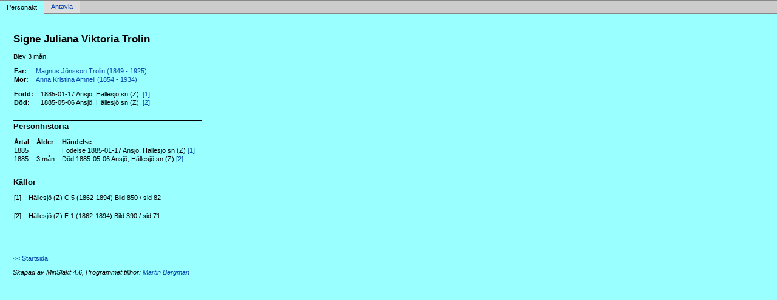

--- FILE ---
content_type: text/html
request_url: http://www.martinbergman.se/p3e26c2e5.html
body_size: 1172
content:
<!DOCTYPE html PUBLIC '-//W3C//DTD XHTML 1.0 Transitional//EN' 'http://www.w3.org/TR/xhtml1/DTD/xhtml1-transitional.dtd'>
<html xmlns='http://www.w3.org/1999/xhtml'>
<head>
<meta http-equiv='content-type' content='text/html;charset=utf-8'/>
<meta name='generator' content='MinSläkt 4.6'/>
<meta name='viewport' content='width=device-width, initial-scale=1'/>
<link rel='stylesheet' type='text/css' href='style.css'/>
<!--[if IE 6]>
<link rel='stylesheet' type='text/css' href='style_ie6.css'/>
<![endif]-->
<!--[if IE 7]>
<link rel='stylesheet' type='text/css' href='style_ie7.css'/>
<![endif]-->
<meta name='description' content='Personakt för Signe Juliana Viktoria Trolin, Född 1885-01-17 Ansjö, Hällesjö sn (Z)'/>
<meta name='keywords' content='Trolin,Signe Juliana Viktoria,Ansjö, Hällesjö sn (Z)'/>
<meta name='author' content='Martin Daniel Bergman'/>
<title>Personakt för Signe Juliana Viktoria Trolin, Född 1885-01-17 Ansjö, Hällesjö sn (Z)</title>
</head>

<body class='topic'>

<div class='tabs'>
<table>
<tr>
<td class='active'>Personakt</td>
<td class='inactive'><a class='inactive' href='a3e26c2e5.html#root'>Antavla</a></td>
<td class='none'></td>
</tr>
</table>
</div>

<div class='contents'>
<div class='topic'>
<div class='record'>
<table>
<tr style='vertical-align:top'>
<td>
<h1>Signe Juliana Viktoria Trolin</h1>
<p>Blev 3 mån. </p>
              <table>
<tr><th>Far:</th><td><a href='pfcd079ae.html'>Magnus Jönsson Trolin (1849 - 1925)</a></td></tr>
<tr><th>Mor:</th><td><a href='peb0d426f.html'>Anna Kristina Amnell (1854 - 1934)</a></td></tr>
</table>
<p/>
<table>
<tr valign='baseline'><th><span class='nowrap'>Född:</span></th><td>1885-01-17 Ansjö, Hällesjö sn (Z). <a href='#Source1' title='Hällesjö (Z) C:5 (1862-1894) Bild 850 / sid 82'>[1]</a></td></tr>
<tr valign='baseline'><th><span class='nowrap'>Död:</span></th><td>1885-05-06 Ansjö, Hällesjö sn (Z). <a href='#Source2' title='Hällesjö (Z) F:1 (1862-1894) Bild 390 / sid 71'>[2]</a></td></tr>
</table>

<hr/>
<h2>Personhistoria</h2>
<table>
<tr><th>Årtal</th><th>Ålder</th><th>Händelse</th></tr>
<tr>
<td>1885</td>
<td align='right'></td>
<td>Födelse 1885-01-17 Ansjö, Hällesjö sn (Z) <a href='#Source1' title='Hällesjö (Z) C:5 (1862-1894) Bild 850 / sid 82'>[1]</a></td>
</tr>
<tr>
<td>1885</td>
<td align='right'>3&nbsp;mån</td>
<td>Död 1885-05-06 Ansjö, Hällesjö sn (Z) <a href='#Source2' title='Hällesjö (Z) F:1 (1862-1894) Bild 390 / sid 71'>[2]</a></td>
</tr>
</table>

<hr/>
<h2>Källor</h2>
<table>
<tr><td id='Source1'>[1]</td><td>Hällesjö (Z) C:5 (1862-1894) Bild 850 / sid 82</td></tr>
<tr><td></td><td><i></i></td></tr>
                <tr><td>&nbsp;</td><td>&nbsp;</td></tr>
<tr><td id='Source2'>[2]</td><td>Hällesjö (Z) F:1 (1862-1894) Bild 390 / sid 71</td></tr>
<tr><td></td><td><i></i></td></tr>
</table>
</td>
</tr>
</table>
</div>

<div class='start_page'>
<a href='default.html' target='_parent'>&lt;&lt; Startsida</a>
</div>

<div class='footer'>
Skapad av MinSläkt 4.6, Programmet tillhör: <a href='mailto:martinbergman42@gmail.com'>Martin Bergman</a>
</div>
</div>
</div>
</body>
</html>


--- FILE ---
content_type: text/css
request_url: http://www.martinbergman.se/style.css
body_size: 1917
content:
/************************************************************************************/
/* Global                                                                           */
/************************************************************************************/

body 
{
  width           : 100%;
  height          : 100%;
  color           : #000000;
  background-color: #FFFFFF;
  border-width    : 0; 
  margin          : 0; 
  padding         : 0; 
  overflow        : hidden;
}

a 
{
   text-decoration: none;
}         

a:hover
{
  text-decoration: underline;
}

img
{
  border: 0;
}
      
table 
{        
  padding        : 0;
  border         : 0;
  margin         : 0;
  border-spacing : 0;
}

.u 
{
  text-decoration: underline;
}

.nowrap 
{
  white-space: nowrap;
}      

/************************************************************************************/
/* Header                                                                           */
/************************************************************************************/

div.header
{
  height          : 50px;
  background-color: #E9E9E9; /* HeaderBackgroundColor */
  color           : #707070; /* HeaderTextColor */
  font-family     : 'Verdana','Arial'; /* HeaderFontFamily */
  font-size       : 14pt; /* HeaderFontSize */
  font-weight     : bold;
}

div.header a:link    {color: #0645AD} /* HeaderLinkColor */  
div.header a:visited {color: #0645AD} /* HeaderVisitedLinkColor */  
div.header a:hover   {color: #0645AD} /* HeaderLinkActiveColor */  
div.header a:active  {color: #0645AD} /* HeaderLinkActiveColor */  

div.header table
{
  width: 100%;
}

div.header td.title
{
  height        : 50px;
  padding-left  : 1em;
  vertical-align: middle;
}

div.header td.home
{
  height        : 50px;
  padding-right : 1em;
  vertical-align: middle;
  text-align    : right;
  font-size     : .75em;
}
      
/************************************************************************************/
/* Contents                                                                         */
/************************************************************************************/

div.contents
{
  width      : 100%; 
  overflow   : auto;
  position   : fixed; 
  top        : 2em;
  bottom     : 0;
  margin     : 0;
}

/************************************************************************************/
/* Tabs                                                                             */
/************************************************************************************/

div.tabs
{
  color        : #000000; /* TopicTextColor */
  font-family  : 'Verdana','Arial'; /* TopicFontFamily */
  font-size    : 8pt; /* TopicFontSize */ 
}

div.tabs a:link    {color: #0645AD} /* TopicLinkColor */  
div.tabs a:visited {color: #0B0080} /* TopicVisitedLinkColor */  
div.tabs a:hover   {color: #0645AD} /* TopicLinkActiveColor */  
div.tabs a:active  {color: #0645AD} /* TopicLinkActiveColor */  

div.tabs table 
{
  width: 100%;
}

div.tabs  td {white-space: nowrap;}

div.tabs td.active
{
  height             : 2em; 
  border-style       : solid;
  border-color       : #888888;
  border-top-width   : 1px;
  border-left-width  : 0;
  border-right-width : 1px;
  border-bottom-width: 0;
  margin             : 0;
  padding            : 0;
  padding-left       : 1em;
  padding-right      : 1em;
  text-align         : center;  
  vertical-align     : middle;
}
      
div.tabs td.inactive
{        
  height             : 2em; 
  background-color   : #dddddd;
  border-style       : solid;
  border-color       : #888888;
  border-top-width   : 1px;
  border-left-width  : 0;
  border-right-width : 1px;
  border-bottom-width: 1px;
  margin             : 0;
  padding            : 0;
  text-align         : center;  
  vertical-align     : middle;
}
      
div.tabs td.none {
  width              : 100%;
  height             : 2em; 
  background-color   : #cccccc;
  border-style       : solid;
  border-color       : #888888;
  border-width       : 0;
  border-top-width   : 1px;
  border-bottom-width: 1px;
  margin             : 0;
  padding            : 0;
}

div.tabs a.inactive
{
  height          : 2em; 
  background-color: #dddddd;
  border-width    : 0;
  margin          : 0;
  padding-top     : .3em;
  padding-bottom  : .3em;
  padding-left    : 1em;
  padding-right   : 1em;  
  text-align      : center; 
}

/************************************************************************************/
/* Catalog                                                                          */
/************************************************************************************/

body.catalog
{
  background-color: #FFFFFF; /* CatalogBackgroundColor */
}

div.catalog
{
  margin-left     : 0.5em; 
  margin-top      : 1em;
  color           : #000000; /* CatalogTextColor */
  font-family     : 'Verdana','Arial'; /* CatalogFontFamily */
  font-size       : 8pt; /* CatalogFontSize */ 
}

div.catalog a:link    {color: #0645AD} /* CatalogLinkColor */  
div.catalog a:visited {color: #0B0080} /* CatalogVisitedLinkColor */  
div.catalog a:hover   {color: #0645AD} /* CatalogActiveLinkColor */  
div.catalog a:active  {color: #0645AD} /* CatalogActiveLinkColor */  

div.catalog th
{
  padding    : 0;
  text-align : left;
  white-space: nowrap;
  font-weight: normal;
}

div.catalog td
{
  padding    : 0;
  white-space: nowrap;
}

/************************************************************************************/
/* Divider                                                                          */
/************************************************************************************/

td.divider_top {
  width              : 100%;
  height             : 1.5em;
  background-color   : #cccccc;
  border-style       : solid;
  border-color       : #888888;
  border-top-width   : 1px;
  border-left-width  : 0;
  border-right-width : 1px;
  border-bottom-width: 0;
  margin             : 0;
  padding            : 0;
}

td.divider_bottom {
  width              : 100%;
  height             : 10000px;
  background-color   : #cccccc;
  border-style       : solid;
  border-color       : #888888;
  border-top-width   : 0;
  border-left-width  : 1px;
  border-right-width : 1px;
  border-bottom-width: 0;
  margin             : 0;
  padding            : 0;
}

/************************************************************************************/
/* Topic                                                                            */
/************************************************************************************/

body.topic
{
  background-color: #99FFFF; /* TopicBackgroundColor */
}

div.topic
{
  margin-top   : 2em;
  margin-left  : 2em;
  margin-right : 0;
  margin-bottom: 2em;
  padding      : 0;
  color        : #000000; /* TopicTextColor */
  font-family  : 'Verdana','Arial'; /* TopicFontFamily */
  font-size    : 8pt; /* TopicFontSize */ 
}

div.topic h1 
{
  margin-top: 0;
  font-size: 13pt;
}
      
div.topic h2
{
  margin-top: 0;
  font-size: 10pt;
}

div.topic hr 
{
  height          : 1px;
  margin          : 0;
  margin-top      : 2em;
  margin-bottom   : .2em;
  border-width    : 0;
  background-color: #000000; /* TopicTextColor */
}

div.topic a:link    {color: #0645AD} /* TopicLinkColor */  
div.topic a:visited {color: #0B0080} /* TopicVisitedLinkColor */  
div.topic a:hover   {color: #0645AD} /* TopicActiveLinkColor */  
div.topic a:active  {color: #0645AD} /* TopicActiveLinkColor */  

div.topic div.start_page
{
  margin-top: 5em;
}

div.topic div.footer 
{
  border-style       : solid;
  border-color       : #000000; /* TopicTextColor */
  border-top-width   : 1px;
  border-left-width  : 0;
  border-right-width : 0;
  border-bottom-width: 0;
  margin-top         : 1em;
  padding-bottom     : 3em;
  font-family        : arial;
  font-size          : 8pt;
  font-style         : italic;    
}

/************************************************************************************/
/* Record                                                                            */
/************************************************************************************/

div.record tr 
{
  vertical-align: baseline;
}

div.record th 
{
  text-align   : left;
  padding-right: 1em;
}

div.record td 
{
  text-align   : left;
  padding-right: 1em;
}


/************************************************************************************/
/* Diagram                                                                          */
/************************************************************************************/

div.diagram
{
  color        : #000000; /* BoxTextColor */
  font-family  : 'Verdana','Arial'; /* BoxFontFamily */
  font-size    : 8pt; /* BoxFontSize */ 
}

div.diagram a:link    {color: #0645AD} /* BoxLinkColor */  
div.diagram a:visited {color: #0B0080} /* BoxVisitedLinkColor */  
div.diagram a:hover   {color: #0645AD} /* BoxActiveLinkColor */  
div.diagram a:active  {color: #0645AD} /* BoxActiveLinkColor */  

div.diagram td 
{
  border : 0;
  margin : 0;
  padding: 0;
}

div.diagram div.box
{
  background-color  : #FFFFFF; /* BoxBackgroundColor */
  border-style      : solid;
  border-color      : #000000; /* TopicTextColor */
  border-width      : 1px;
  -moz-box-shadow   : .4em .4em 1em rgba(0,0,0,0.3); /* Firefox 3.6*/
  -webkit-box-shadow: .4em .4em 1em rgba(0,0,0,0.3); /* Chrome 7, Safari 4, Safari 5 */
  box-shadow        : .4em .4em 1em rgba(0,0,0,0.3); /* CSS3, Opera 10 */
  margin            : 0;
  padding           : 0;
}

div.diagram div.no_box
{
  border-style: solid;
  border-color:  #99FFFF; /* TopicBackgroundColor */
  border-width: 1px;
  margin      : 0;
  padding     : 0;
}

div.diagram div.box table
{
  width: 100%;
}

div.diagram div.box img
{
  border-style      : solid;
  border-color      : #000000; /* TopicTextColor */
  border-right-width: 1px;
}

div.diagram div.box td.iconmale {
  background-image : url('iconmale.png');
  background-size  : 1.5em 1.5em;
  background-repeat: no-repeat;
  column-width     : 1.5em;
  min-width        : 1.5em;
  height           : 1.5em;
}

div.diagram div.box td.iconfemale {
  background-image : url('iconfemale.png');
  background-size  : 1.5em 1.5em;
  background-repeat: no-repeat;
  column-width     : 1.5em;
  min-width        : 1.5em;
  height           : 1.5em;
}

div.diagram div.box td.label
{
  text-align    : center;
  white-space   : nowrap;
  vertical-align: top;
  border        : 0;
  margin        : 0;
  padding-top   : 0.25em;
  padding-left  : 0.5em;
  padding-right : 0.5em;
  padding-bottom: 0.25em;
  width         : 100%;
}

div.diagram td.L0
{
  border-style       : solid;
  border-color       : #000000; /* TopicTextColor */
  border-width       : 0;
  border-top-width   : 0;
  border-left-width  : 0;
  border-right-width : 0;
  border-bottom-width: 1px;  
  padding-left       : 0.7em;
}

div.diagram td.L1
{
  border-style       : solid;
  border-color       : #000000; /* TopicTextColor */
  border-top-width   : 1px;  
  border-left-width  : 0;
  border-right-width : 0;
  border-bottom-width: 0;
  padding-left       : 0.7em;
}

div.diagram td.L2
{
  border-style       : solid;
  border-color       : #000000; /* TopicTextColor */
  border-top-width   : 1px;  
  border-left-width  : 1px;  
  border-right-width : 0;
  border-bottom-width: 0;
  padding-left       : 0.7em;
}

div.diagram td.L3
{
  border-style       : solid;
  border-color       : #000000; /* TopicTextColor */
  border-top-width   : 0;  
  border-left-width  : 1px;  
  border-right-width : 0;  
  border-bottom-width: 1px;  
  padding-left       : 0.7em;
}
